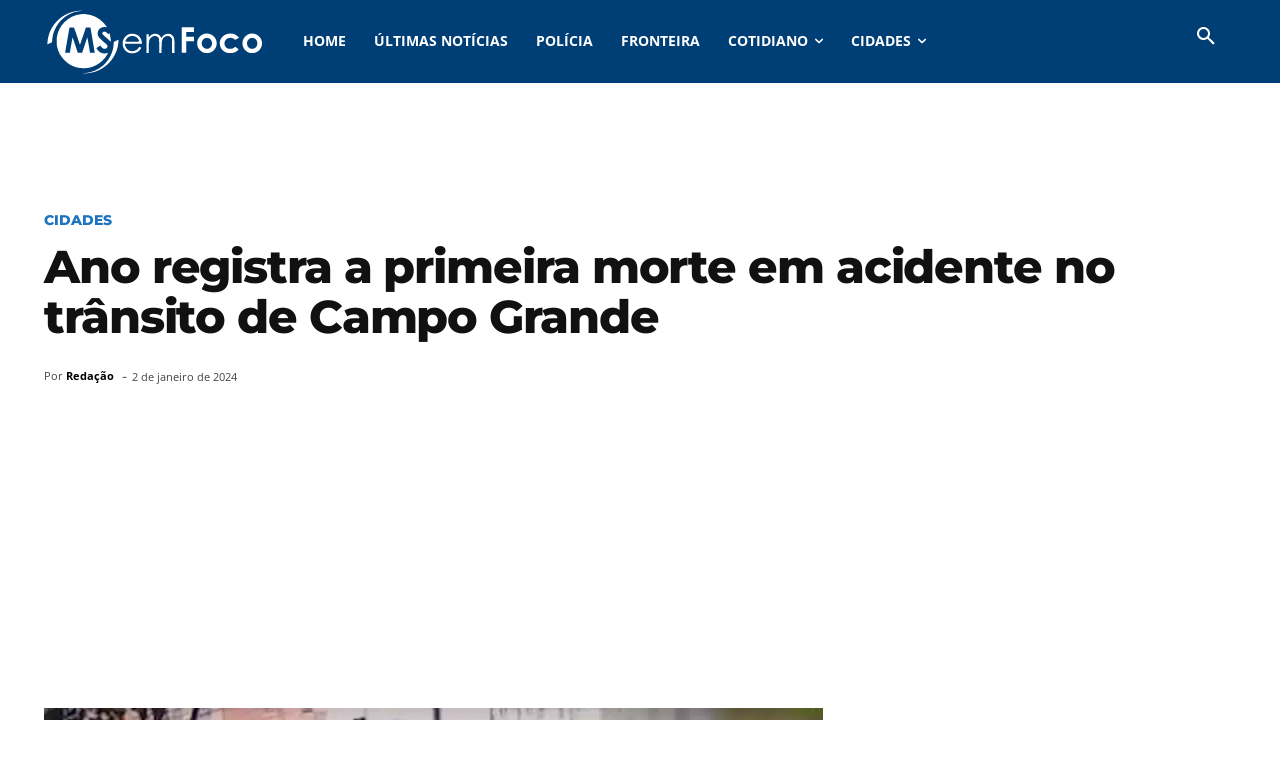

--- FILE ---
content_type: text/html; charset=utf-8
request_url: https://www.google.com/recaptcha/api2/aframe
body_size: 267
content:
<!DOCTYPE HTML><html><head><meta http-equiv="content-type" content="text/html; charset=UTF-8"></head><body><script nonce="laHIk9EwYXNIRsoHezmrSQ">/** Anti-fraud and anti-abuse applications only. See google.com/recaptcha */ try{var clients={'sodar':'https://pagead2.googlesyndication.com/pagead/sodar?'};window.addEventListener("message",function(a){try{if(a.source===window.parent){var b=JSON.parse(a.data);var c=clients[b['id']];if(c){var d=document.createElement('img');d.src=c+b['params']+'&rc='+(localStorage.getItem("rc::a")?sessionStorage.getItem("rc::b"):"");window.document.body.appendChild(d);sessionStorage.setItem("rc::e",parseInt(sessionStorage.getItem("rc::e")||0)+1);localStorage.setItem("rc::h",'1764913581671');}}}catch(b){}});window.parent.postMessage("_grecaptcha_ready", "*");}catch(b){}</script></body></html>